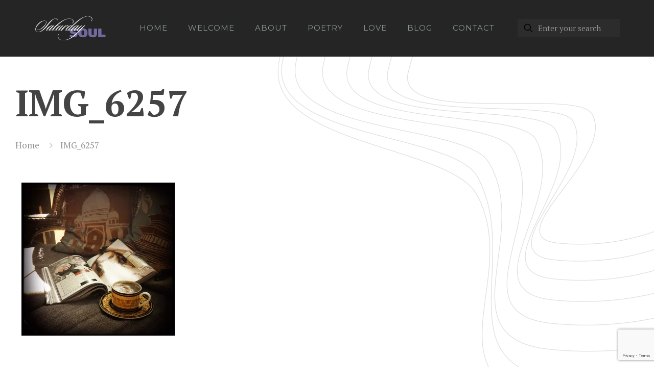

--- FILE ---
content_type: text/html; charset=utf-8
request_url: https://www.google.com/recaptcha/api2/anchor?ar=1&k=6LeU6LoUAAAAAHP6bpuNLurH3IwANvAnVN5ZuMig&co=aHR0cHM6Ly9zYXR1cmRheXNvdWwuY29tOjQ0Mw..&hl=en&v=PoyoqOPhxBO7pBk68S4YbpHZ&size=invisible&anchor-ms=20000&execute-ms=30000&cb=xrstpjo4o3z5
body_size: 48700
content:
<!DOCTYPE HTML><html dir="ltr" lang="en"><head><meta http-equiv="Content-Type" content="text/html; charset=UTF-8">
<meta http-equiv="X-UA-Compatible" content="IE=edge">
<title>reCAPTCHA</title>
<style type="text/css">
/* cyrillic-ext */
@font-face {
  font-family: 'Roboto';
  font-style: normal;
  font-weight: 400;
  font-stretch: 100%;
  src: url(//fonts.gstatic.com/s/roboto/v48/KFO7CnqEu92Fr1ME7kSn66aGLdTylUAMa3GUBHMdazTgWw.woff2) format('woff2');
  unicode-range: U+0460-052F, U+1C80-1C8A, U+20B4, U+2DE0-2DFF, U+A640-A69F, U+FE2E-FE2F;
}
/* cyrillic */
@font-face {
  font-family: 'Roboto';
  font-style: normal;
  font-weight: 400;
  font-stretch: 100%;
  src: url(//fonts.gstatic.com/s/roboto/v48/KFO7CnqEu92Fr1ME7kSn66aGLdTylUAMa3iUBHMdazTgWw.woff2) format('woff2');
  unicode-range: U+0301, U+0400-045F, U+0490-0491, U+04B0-04B1, U+2116;
}
/* greek-ext */
@font-face {
  font-family: 'Roboto';
  font-style: normal;
  font-weight: 400;
  font-stretch: 100%;
  src: url(//fonts.gstatic.com/s/roboto/v48/KFO7CnqEu92Fr1ME7kSn66aGLdTylUAMa3CUBHMdazTgWw.woff2) format('woff2');
  unicode-range: U+1F00-1FFF;
}
/* greek */
@font-face {
  font-family: 'Roboto';
  font-style: normal;
  font-weight: 400;
  font-stretch: 100%;
  src: url(//fonts.gstatic.com/s/roboto/v48/KFO7CnqEu92Fr1ME7kSn66aGLdTylUAMa3-UBHMdazTgWw.woff2) format('woff2');
  unicode-range: U+0370-0377, U+037A-037F, U+0384-038A, U+038C, U+038E-03A1, U+03A3-03FF;
}
/* math */
@font-face {
  font-family: 'Roboto';
  font-style: normal;
  font-weight: 400;
  font-stretch: 100%;
  src: url(//fonts.gstatic.com/s/roboto/v48/KFO7CnqEu92Fr1ME7kSn66aGLdTylUAMawCUBHMdazTgWw.woff2) format('woff2');
  unicode-range: U+0302-0303, U+0305, U+0307-0308, U+0310, U+0312, U+0315, U+031A, U+0326-0327, U+032C, U+032F-0330, U+0332-0333, U+0338, U+033A, U+0346, U+034D, U+0391-03A1, U+03A3-03A9, U+03B1-03C9, U+03D1, U+03D5-03D6, U+03F0-03F1, U+03F4-03F5, U+2016-2017, U+2034-2038, U+203C, U+2040, U+2043, U+2047, U+2050, U+2057, U+205F, U+2070-2071, U+2074-208E, U+2090-209C, U+20D0-20DC, U+20E1, U+20E5-20EF, U+2100-2112, U+2114-2115, U+2117-2121, U+2123-214F, U+2190, U+2192, U+2194-21AE, U+21B0-21E5, U+21F1-21F2, U+21F4-2211, U+2213-2214, U+2216-22FF, U+2308-230B, U+2310, U+2319, U+231C-2321, U+2336-237A, U+237C, U+2395, U+239B-23B7, U+23D0, U+23DC-23E1, U+2474-2475, U+25AF, U+25B3, U+25B7, U+25BD, U+25C1, U+25CA, U+25CC, U+25FB, U+266D-266F, U+27C0-27FF, U+2900-2AFF, U+2B0E-2B11, U+2B30-2B4C, U+2BFE, U+3030, U+FF5B, U+FF5D, U+1D400-1D7FF, U+1EE00-1EEFF;
}
/* symbols */
@font-face {
  font-family: 'Roboto';
  font-style: normal;
  font-weight: 400;
  font-stretch: 100%;
  src: url(//fonts.gstatic.com/s/roboto/v48/KFO7CnqEu92Fr1ME7kSn66aGLdTylUAMaxKUBHMdazTgWw.woff2) format('woff2');
  unicode-range: U+0001-000C, U+000E-001F, U+007F-009F, U+20DD-20E0, U+20E2-20E4, U+2150-218F, U+2190, U+2192, U+2194-2199, U+21AF, U+21E6-21F0, U+21F3, U+2218-2219, U+2299, U+22C4-22C6, U+2300-243F, U+2440-244A, U+2460-24FF, U+25A0-27BF, U+2800-28FF, U+2921-2922, U+2981, U+29BF, U+29EB, U+2B00-2BFF, U+4DC0-4DFF, U+FFF9-FFFB, U+10140-1018E, U+10190-1019C, U+101A0, U+101D0-101FD, U+102E0-102FB, U+10E60-10E7E, U+1D2C0-1D2D3, U+1D2E0-1D37F, U+1F000-1F0FF, U+1F100-1F1AD, U+1F1E6-1F1FF, U+1F30D-1F30F, U+1F315, U+1F31C, U+1F31E, U+1F320-1F32C, U+1F336, U+1F378, U+1F37D, U+1F382, U+1F393-1F39F, U+1F3A7-1F3A8, U+1F3AC-1F3AF, U+1F3C2, U+1F3C4-1F3C6, U+1F3CA-1F3CE, U+1F3D4-1F3E0, U+1F3ED, U+1F3F1-1F3F3, U+1F3F5-1F3F7, U+1F408, U+1F415, U+1F41F, U+1F426, U+1F43F, U+1F441-1F442, U+1F444, U+1F446-1F449, U+1F44C-1F44E, U+1F453, U+1F46A, U+1F47D, U+1F4A3, U+1F4B0, U+1F4B3, U+1F4B9, U+1F4BB, U+1F4BF, U+1F4C8-1F4CB, U+1F4D6, U+1F4DA, U+1F4DF, U+1F4E3-1F4E6, U+1F4EA-1F4ED, U+1F4F7, U+1F4F9-1F4FB, U+1F4FD-1F4FE, U+1F503, U+1F507-1F50B, U+1F50D, U+1F512-1F513, U+1F53E-1F54A, U+1F54F-1F5FA, U+1F610, U+1F650-1F67F, U+1F687, U+1F68D, U+1F691, U+1F694, U+1F698, U+1F6AD, U+1F6B2, U+1F6B9-1F6BA, U+1F6BC, U+1F6C6-1F6CF, U+1F6D3-1F6D7, U+1F6E0-1F6EA, U+1F6F0-1F6F3, U+1F6F7-1F6FC, U+1F700-1F7FF, U+1F800-1F80B, U+1F810-1F847, U+1F850-1F859, U+1F860-1F887, U+1F890-1F8AD, U+1F8B0-1F8BB, U+1F8C0-1F8C1, U+1F900-1F90B, U+1F93B, U+1F946, U+1F984, U+1F996, U+1F9E9, U+1FA00-1FA6F, U+1FA70-1FA7C, U+1FA80-1FA89, U+1FA8F-1FAC6, U+1FACE-1FADC, U+1FADF-1FAE9, U+1FAF0-1FAF8, U+1FB00-1FBFF;
}
/* vietnamese */
@font-face {
  font-family: 'Roboto';
  font-style: normal;
  font-weight: 400;
  font-stretch: 100%;
  src: url(//fonts.gstatic.com/s/roboto/v48/KFO7CnqEu92Fr1ME7kSn66aGLdTylUAMa3OUBHMdazTgWw.woff2) format('woff2');
  unicode-range: U+0102-0103, U+0110-0111, U+0128-0129, U+0168-0169, U+01A0-01A1, U+01AF-01B0, U+0300-0301, U+0303-0304, U+0308-0309, U+0323, U+0329, U+1EA0-1EF9, U+20AB;
}
/* latin-ext */
@font-face {
  font-family: 'Roboto';
  font-style: normal;
  font-weight: 400;
  font-stretch: 100%;
  src: url(//fonts.gstatic.com/s/roboto/v48/KFO7CnqEu92Fr1ME7kSn66aGLdTylUAMa3KUBHMdazTgWw.woff2) format('woff2');
  unicode-range: U+0100-02BA, U+02BD-02C5, U+02C7-02CC, U+02CE-02D7, U+02DD-02FF, U+0304, U+0308, U+0329, U+1D00-1DBF, U+1E00-1E9F, U+1EF2-1EFF, U+2020, U+20A0-20AB, U+20AD-20C0, U+2113, U+2C60-2C7F, U+A720-A7FF;
}
/* latin */
@font-face {
  font-family: 'Roboto';
  font-style: normal;
  font-weight: 400;
  font-stretch: 100%;
  src: url(//fonts.gstatic.com/s/roboto/v48/KFO7CnqEu92Fr1ME7kSn66aGLdTylUAMa3yUBHMdazQ.woff2) format('woff2');
  unicode-range: U+0000-00FF, U+0131, U+0152-0153, U+02BB-02BC, U+02C6, U+02DA, U+02DC, U+0304, U+0308, U+0329, U+2000-206F, U+20AC, U+2122, U+2191, U+2193, U+2212, U+2215, U+FEFF, U+FFFD;
}
/* cyrillic-ext */
@font-face {
  font-family: 'Roboto';
  font-style: normal;
  font-weight: 500;
  font-stretch: 100%;
  src: url(//fonts.gstatic.com/s/roboto/v48/KFO7CnqEu92Fr1ME7kSn66aGLdTylUAMa3GUBHMdazTgWw.woff2) format('woff2');
  unicode-range: U+0460-052F, U+1C80-1C8A, U+20B4, U+2DE0-2DFF, U+A640-A69F, U+FE2E-FE2F;
}
/* cyrillic */
@font-face {
  font-family: 'Roboto';
  font-style: normal;
  font-weight: 500;
  font-stretch: 100%;
  src: url(//fonts.gstatic.com/s/roboto/v48/KFO7CnqEu92Fr1ME7kSn66aGLdTylUAMa3iUBHMdazTgWw.woff2) format('woff2');
  unicode-range: U+0301, U+0400-045F, U+0490-0491, U+04B0-04B1, U+2116;
}
/* greek-ext */
@font-face {
  font-family: 'Roboto';
  font-style: normal;
  font-weight: 500;
  font-stretch: 100%;
  src: url(//fonts.gstatic.com/s/roboto/v48/KFO7CnqEu92Fr1ME7kSn66aGLdTylUAMa3CUBHMdazTgWw.woff2) format('woff2');
  unicode-range: U+1F00-1FFF;
}
/* greek */
@font-face {
  font-family: 'Roboto';
  font-style: normal;
  font-weight: 500;
  font-stretch: 100%;
  src: url(//fonts.gstatic.com/s/roboto/v48/KFO7CnqEu92Fr1ME7kSn66aGLdTylUAMa3-UBHMdazTgWw.woff2) format('woff2');
  unicode-range: U+0370-0377, U+037A-037F, U+0384-038A, U+038C, U+038E-03A1, U+03A3-03FF;
}
/* math */
@font-face {
  font-family: 'Roboto';
  font-style: normal;
  font-weight: 500;
  font-stretch: 100%;
  src: url(//fonts.gstatic.com/s/roboto/v48/KFO7CnqEu92Fr1ME7kSn66aGLdTylUAMawCUBHMdazTgWw.woff2) format('woff2');
  unicode-range: U+0302-0303, U+0305, U+0307-0308, U+0310, U+0312, U+0315, U+031A, U+0326-0327, U+032C, U+032F-0330, U+0332-0333, U+0338, U+033A, U+0346, U+034D, U+0391-03A1, U+03A3-03A9, U+03B1-03C9, U+03D1, U+03D5-03D6, U+03F0-03F1, U+03F4-03F5, U+2016-2017, U+2034-2038, U+203C, U+2040, U+2043, U+2047, U+2050, U+2057, U+205F, U+2070-2071, U+2074-208E, U+2090-209C, U+20D0-20DC, U+20E1, U+20E5-20EF, U+2100-2112, U+2114-2115, U+2117-2121, U+2123-214F, U+2190, U+2192, U+2194-21AE, U+21B0-21E5, U+21F1-21F2, U+21F4-2211, U+2213-2214, U+2216-22FF, U+2308-230B, U+2310, U+2319, U+231C-2321, U+2336-237A, U+237C, U+2395, U+239B-23B7, U+23D0, U+23DC-23E1, U+2474-2475, U+25AF, U+25B3, U+25B7, U+25BD, U+25C1, U+25CA, U+25CC, U+25FB, U+266D-266F, U+27C0-27FF, U+2900-2AFF, U+2B0E-2B11, U+2B30-2B4C, U+2BFE, U+3030, U+FF5B, U+FF5D, U+1D400-1D7FF, U+1EE00-1EEFF;
}
/* symbols */
@font-face {
  font-family: 'Roboto';
  font-style: normal;
  font-weight: 500;
  font-stretch: 100%;
  src: url(//fonts.gstatic.com/s/roboto/v48/KFO7CnqEu92Fr1ME7kSn66aGLdTylUAMaxKUBHMdazTgWw.woff2) format('woff2');
  unicode-range: U+0001-000C, U+000E-001F, U+007F-009F, U+20DD-20E0, U+20E2-20E4, U+2150-218F, U+2190, U+2192, U+2194-2199, U+21AF, U+21E6-21F0, U+21F3, U+2218-2219, U+2299, U+22C4-22C6, U+2300-243F, U+2440-244A, U+2460-24FF, U+25A0-27BF, U+2800-28FF, U+2921-2922, U+2981, U+29BF, U+29EB, U+2B00-2BFF, U+4DC0-4DFF, U+FFF9-FFFB, U+10140-1018E, U+10190-1019C, U+101A0, U+101D0-101FD, U+102E0-102FB, U+10E60-10E7E, U+1D2C0-1D2D3, U+1D2E0-1D37F, U+1F000-1F0FF, U+1F100-1F1AD, U+1F1E6-1F1FF, U+1F30D-1F30F, U+1F315, U+1F31C, U+1F31E, U+1F320-1F32C, U+1F336, U+1F378, U+1F37D, U+1F382, U+1F393-1F39F, U+1F3A7-1F3A8, U+1F3AC-1F3AF, U+1F3C2, U+1F3C4-1F3C6, U+1F3CA-1F3CE, U+1F3D4-1F3E0, U+1F3ED, U+1F3F1-1F3F3, U+1F3F5-1F3F7, U+1F408, U+1F415, U+1F41F, U+1F426, U+1F43F, U+1F441-1F442, U+1F444, U+1F446-1F449, U+1F44C-1F44E, U+1F453, U+1F46A, U+1F47D, U+1F4A3, U+1F4B0, U+1F4B3, U+1F4B9, U+1F4BB, U+1F4BF, U+1F4C8-1F4CB, U+1F4D6, U+1F4DA, U+1F4DF, U+1F4E3-1F4E6, U+1F4EA-1F4ED, U+1F4F7, U+1F4F9-1F4FB, U+1F4FD-1F4FE, U+1F503, U+1F507-1F50B, U+1F50D, U+1F512-1F513, U+1F53E-1F54A, U+1F54F-1F5FA, U+1F610, U+1F650-1F67F, U+1F687, U+1F68D, U+1F691, U+1F694, U+1F698, U+1F6AD, U+1F6B2, U+1F6B9-1F6BA, U+1F6BC, U+1F6C6-1F6CF, U+1F6D3-1F6D7, U+1F6E0-1F6EA, U+1F6F0-1F6F3, U+1F6F7-1F6FC, U+1F700-1F7FF, U+1F800-1F80B, U+1F810-1F847, U+1F850-1F859, U+1F860-1F887, U+1F890-1F8AD, U+1F8B0-1F8BB, U+1F8C0-1F8C1, U+1F900-1F90B, U+1F93B, U+1F946, U+1F984, U+1F996, U+1F9E9, U+1FA00-1FA6F, U+1FA70-1FA7C, U+1FA80-1FA89, U+1FA8F-1FAC6, U+1FACE-1FADC, U+1FADF-1FAE9, U+1FAF0-1FAF8, U+1FB00-1FBFF;
}
/* vietnamese */
@font-face {
  font-family: 'Roboto';
  font-style: normal;
  font-weight: 500;
  font-stretch: 100%;
  src: url(//fonts.gstatic.com/s/roboto/v48/KFO7CnqEu92Fr1ME7kSn66aGLdTylUAMa3OUBHMdazTgWw.woff2) format('woff2');
  unicode-range: U+0102-0103, U+0110-0111, U+0128-0129, U+0168-0169, U+01A0-01A1, U+01AF-01B0, U+0300-0301, U+0303-0304, U+0308-0309, U+0323, U+0329, U+1EA0-1EF9, U+20AB;
}
/* latin-ext */
@font-face {
  font-family: 'Roboto';
  font-style: normal;
  font-weight: 500;
  font-stretch: 100%;
  src: url(//fonts.gstatic.com/s/roboto/v48/KFO7CnqEu92Fr1ME7kSn66aGLdTylUAMa3KUBHMdazTgWw.woff2) format('woff2');
  unicode-range: U+0100-02BA, U+02BD-02C5, U+02C7-02CC, U+02CE-02D7, U+02DD-02FF, U+0304, U+0308, U+0329, U+1D00-1DBF, U+1E00-1E9F, U+1EF2-1EFF, U+2020, U+20A0-20AB, U+20AD-20C0, U+2113, U+2C60-2C7F, U+A720-A7FF;
}
/* latin */
@font-face {
  font-family: 'Roboto';
  font-style: normal;
  font-weight: 500;
  font-stretch: 100%;
  src: url(//fonts.gstatic.com/s/roboto/v48/KFO7CnqEu92Fr1ME7kSn66aGLdTylUAMa3yUBHMdazQ.woff2) format('woff2');
  unicode-range: U+0000-00FF, U+0131, U+0152-0153, U+02BB-02BC, U+02C6, U+02DA, U+02DC, U+0304, U+0308, U+0329, U+2000-206F, U+20AC, U+2122, U+2191, U+2193, U+2212, U+2215, U+FEFF, U+FFFD;
}
/* cyrillic-ext */
@font-face {
  font-family: 'Roboto';
  font-style: normal;
  font-weight: 900;
  font-stretch: 100%;
  src: url(//fonts.gstatic.com/s/roboto/v48/KFO7CnqEu92Fr1ME7kSn66aGLdTylUAMa3GUBHMdazTgWw.woff2) format('woff2');
  unicode-range: U+0460-052F, U+1C80-1C8A, U+20B4, U+2DE0-2DFF, U+A640-A69F, U+FE2E-FE2F;
}
/* cyrillic */
@font-face {
  font-family: 'Roboto';
  font-style: normal;
  font-weight: 900;
  font-stretch: 100%;
  src: url(//fonts.gstatic.com/s/roboto/v48/KFO7CnqEu92Fr1ME7kSn66aGLdTylUAMa3iUBHMdazTgWw.woff2) format('woff2');
  unicode-range: U+0301, U+0400-045F, U+0490-0491, U+04B0-04B1, U+2116;
}
/* greek-ext */
@font-face {
  font-family: 'Roboto';
  font-style: normal;
  font-weight: 900;
  font-stretch: 100%;
  src: url(//fonts.gstatic.com/s/roboto/v48/KFO7CnqEu92Fr1ME7kSn66aGLdTylUAMa3CUBHMdazTgWw.woff2) format('woff2');
  unicode-range: U+1F00-1FFF;
}
/* greek */
@font-face {
  font-family: 'Roboto';
  font-style: normal;
  font-weight: 900;
  font-stretch: 100%;
  src: url(//fonts.gstatic.com/s/roboto/v48/KFO7CnqEu92Fr1ME7kSn66aGLdTylUAMa3-UBHMdazTgWw.woff2) format('woff2');
  unicode-range: U+0370-0377, U+037A-037F, U+0384-038A, U+038C, U+038E-03A1, U+03A3-03FF;
}
/* math */
@font-face {
  font-family: 'Roboto';
  font-style: normal;
  font-weight: 900;
  font-stretch: 100%;
  src: url(//fonts.gstatic.com/s/roboto/v48/KFO7CnqEu92Fr1ME7kSn66aGLdTylUAMawCUBHMdazTgWw.woff2) format('woff2');
  unicode-range: U+0302-0303, U+0305, U+0307-0308, U+0310, U+0312, U+0315, U+031A, U+0326-0327, U+032C, U+032F-0330, U+0332-0333, U+0338, U+033A, U+0346, U+034D, U+0391-03A1, U+03A3-03A9, U+03B1-03C9, U+03D1, U+03D5-03D6, U+03F0-03F1, U+03F4-03F5, U+2016-2017, U+2034-2038, U+203C, U+2040, U+2043, U+2047, U+2050, U+2057, U+205F, U+2070-2071, U+2074-208E, U+2090-209C, U+20D0-20DC, U+20E1, U+20E5-20EF, U+2100-2112, U+2114-2115, U+2117-2121, U+2123-214F, U+2190, U+2192, U+2194-21AE, U+21B0-21E5, U+21F1-21F2, U+21F4-2211, U+2213-2214, U+2216-22FF, U+2308-230B, U+2310, U+2319, U+231C-2321, U+2336-237A, U+237C, U+2395, U+239B-23B7, U+23D0, U+23DC-23E1, U+2474-2475, U+25AF, U+25B3, U+25B7, U+25BD, U+25C1, U+25CA, U+25CC, U+25FB, U+266D-266F, U+27C0-27FF, U+2900-2AFF, U+2B0E-2B11, U+2B30-2B4C, U+2BFE, U+3030, U+FF5B, U+FF5D, U+1D400-1D7FF, U+1EE00-1EEFF;
}
/* symbols */
@font-face {
  font-family: 'Roboto';
  font-style: normal;
  font-weight: 900;
  font-stretch: 100%;
  src: url(//fonts.gstatic.com/s/roboto/v48/KFO7CnqEu92Fr1ME7kSn66aGLdTylUAMaxKUBHMdazTgWw.woff2) format('woff2');
  unicode-range: U+0001-000C, U+000E-001F, U+007F-009F, U+20DD-20E0, U+20E2-20E4, U+2150-218F, U+2190, U+2192, U+2194-2199, U+21AF, U+21E6-21F0, U+21F3, U+2218-2219, U+2299, U+22C4-22C6, U+2300-243F, U+2440-244A, U+2460-24FF, U+25A0-27BF, U+2800-28FF, U+2921-2922, U+2981, U+29BF, U+29EB, U+2B00-2BFF, U+4DC0-4DFF, U+FFF9-FFFB, U+10140-1018E, U+10190-1019C, U+101A0, U+101D0-101FD, U+102E0-102FB, U+10E60-10E7E, U+1D2C0-1D2D3, U+1D2E0-1D37F, U+1F000-1F0FF, U+1F100-1F1AD, U+1F1E6-1F1FF, U+1F30D-1F30F, U+1F315, U+1F31C, U+1F31E, U+1F320-1F32C, U+1F336, U+1F378, U+1F37D, U+1F382, U+1F393-1F39F, U+1F3A7-1F3A8, U+1F3AC-1F3AF, U+1F3C2, U+1F3C4-1F3C6, U+1F3CA-1F3CE, U+1F3D4-1F3E0, U+1F3ED, U+1F3F1-1F3F3, U+1F3F5-1F3F7, U+1F408, U+1F415, U+1F41F, U+1F426, U+1F43F, U+1F441-1F442, U+1F444, U+1F446-1F449, U+1F44C-1F44E, U+1F453, U+1F46A, U+1F47D, U+1F4A3, U+1F4B0, U+1F4B3, U+1F4B9, U+1F4BB, U+1F4BF, U+1F4C8-1F4CB, U+1F4D6, U+1F4DA, U+1F4DF, U+1F4E3-1F4E6, U+1F4EA-1F4ED, U+1F4F7, U+1F4F9-1F4FB, U+1F4FD-1F4FE, U+1F503, U+1F507-1F50B, U+1F50D, U+1F512-1F513, U+1F53E-1F54A, U+1F54F-1F5FA, U+1F610, U+1F650-1F67F, U+1F687, U+1F68D, U+1F691, U+1F694, U+1F698, U+1F6AD, U+1F6B2, U+1F6B9-1F6BA, U+1F6BC, U+1F6C6-1F6CF, U+1F6D3-1F6D7, U+1F6E0-1F6EA, U+1F6F0-1F6F3, U+1F6F7-1F6FC, U+1F700-1F7FF, U+1F800-1F80B, U+1F810-1F847, U+1F850-1F859, U+1F860-1F887, U+1F890-1F8AD, U+1F8B0-1F8BB, U+1F8C0-1F8C1, U+1F900-1F90B, U+1F93B, U+1F946, U+1F984, U+1F996, U+1F9E9, U+1FA00-1FA6F, U+1FA70-1FA7C, U+1FA80-1FA89, U+1FA8F-1FAC6, U+1FACE-1FADC, U+1FADF-1FAE9, U+1FAF0-1FAF8, U+1FB00-1FBFF;
}
/* vietnamese */
@font-face {
  font-family: 'Roboto';
  font-style: normal;
  font-weight: 900;
  font-stretch: 100%;
  src: url(//fonts.gstatic.com/s/roboto/v48/KFO7CnqEu92Fr1ME7kSn66aGLdTylUAMa3OUBHMdazTgWw.woff2) format('woff2');
  unicode-range: U+0102-0103, U+0110-0111, U+0128-0129, U+0168-0169, U+01A0-01A1, U+01AF-01B0, U+0300-0301, U+0303-0304, U+0308-0309, U+0323, U+0329, U+1EA0-1EF9, U+20AB;
}
/* latin-ext */
@font-face {
  font-family: 'Roboto';
  font-style: normal;
  font-weight: 900;
  font-stretch: 100%;
  src: url(//fonts.gstatic.com/s/roboto/v48/KFO7CnqEu92Fr1ME7kSn66aGLdTylUAMa3KUBHMdazTgWw.woff2) format('woff2');
  unicode-range: U+0100-02BA, U+02BD-02C5, U+02C7-02CC, U+02CE-02D7, U+02DD-02FF, U+0304, U+0308, U+0329, U+1D00-1DBF, U+1E00-1E9F, U+1EF2-1EFF, U+2020, U+20A0-20AB, U+20AD-20C0, U+2113, U+2C60-2C7F, U+A720-A7FF;
}
/* latin */
@font-face {
  font-family: 'Roboto';
  font-style: normal;
  font-weight: 900;
  font-stretch: 100%;
  src: url(//fonts.gstatic.com/s/roboto/v48/KFO7CnqEu92Fr1ME7kSn66aGLdTylUAMa3yUBHMdazQ.woff2) format('woff2');
  unicode-range: U+0000-00FF, U+0131, U+0152-0153, U+02BB-02BC, U+02C6, U+02DA, U+02DC, U+0304, U+0308, U+0329, U+2000-206F, U+20AC, U+2122, U+2191, U+2193, U+2212, U+2215, U+FEFF, U+FFFD;
}

</style>
<link rel="stylesheet" type="text/css" href="https://www.gstatic.com/recaptcha/releases/PoyoqOPhxBO7pBk68S4YbpHZ/styles__ltr.css">
<script nonce="W2YF3wQOalOde-T8yFDKAA" type="text/javascript">window['__recaptcha_api'] = 'https://www.google.com/recaptcha/api2/';</script>
<script type="text/javascript" src="https://www.gstatic.com/recaptcha/releases/PoyoqOPhxBO7pBk68S4YbpHZ/recaptcha__en.js" nonce="W2YF3wQOalOde-T8yFDKAA">
      
    </script></head>
<body><div id="rc-anchor-alert" class="rc-anchor-alert"></div>
<input type="hidden" id="recaptcha-token" value="[base64]">
<script type="text/javascript" nonce="W2YF3wQOalOde-T8yFDKAA">
      recaptcha.anchor.Main.init("[\x22ainput\x22,[\x22bgdata\x22,\x22\x22,\[base64]/[base64]/[base64]/ZyhXLGgpOnEoW04sMjEsbF0sVywwKSxoKSxmYWxzZSxmYWxzZSl9Y2F0Y2goayl7RygzNTgsVyk/[base64]/[base64]/[base64]/[base64]/[base64]/[base64]/[base64]/bmV3IEJbT10oRFswXSk6dz09Mj9uZXcgQltPXShEWzBdLERbMV0pOnc9PTM/bmV3IEJbT10oRFswXSxEWzFdLERbMl0pOnc9PTQ/[base64]/[base64]/[base64]/[base64]/[base64]\\u003d\x22,\[base64]\\u003d\x22,\x22wrN4H8Khwp/CrhMcWMO/w7EzwqLDnQbCmsOVLcKlE8OzE0/DsTvCssOKw7zCsi4wecOnw6jCl8O2Hk/DusOrwq8TwpjDlsOCAsOSw6jCmMKXwqXCrMO0w7TCq8OHasOow6/Dr01cIkHCnMK5w5TDosOwCyY1PMKlZkxIwq8ww6rDr8O8wrPCo2bCpVIDw6BfM8KaLsOAQMKLwrMQw7bDsVsww7lMw4LClMKvw6omw5xbwqbDhsKxWjgxwo5zPMK6fsOvdMOieDTDnS8TSsOxwr/CjsO9wr0owowYwrBqwrF+wrUQb0fDhjJzUinCvsKgw5EjMcOXwroGw5TCszbCtSdhw4nCuMOGwpM7w4chMMOMwpsJJVNHcMKhSBzDlAjCp8Omwrlwwp1kwojCg0jCsjAuTkARIsO/w63CkMOswr1Nf38Uw5srNhLDiU0fa3E6w5lcw4ccHMK2MMK5FXjCvcKDQcOVDMKWWmjDiWl/LRY/woVMwqI/[base64]/CqFhoQcK9I8OveMKhGsOZw6jCgF/CtMKkYnUCwqpzC8OpL20TPcKjM8O1w6DDncKmw4HCocOiF8KQVyhBw6jCv8KZw6hswqLDvXLCgsOHwqHCt1nCtwTDtFwhw6/Cr0VTw4nCsRzDkUJ7wqfDgHnDnMOYanXCncO3wppZa8K5AlorEsKgw5R9w53Du8Kzw5jCgTcrb8O0w6rDr8KJwqxGwroxVMKTc1XDr07DgsKXwp/CoMK6wpZVwovDim/CsAPCssK+w5BGbnFIeEvCln7CvjnCscKpwr3Dk8ORDsOZfsOzwpkEEcKLwoBiw5tlwpBxwoJ6K8OAw5DCkjHCosKHcWcoH8KFwobDhS1NwpNRW8KTEsOXRSzCkUN2MEPCuTR/w4YnUcKuA8K3w7bDqX3CvRLDpMKrVcOPwrDCtVDCqEzCoHfCnSpKHsKmwr/CjA4VwqFPw4DCrUdQMFwqFCQ7wpzDsx7Dv8OHWhrCk8OeSClGwqItwo5Kwp9wwoLDvEwZw4zDvgHCj8OdJFvCoCoDwqjChBIxJ1TCqDswYMO5UkbCkHMBw4rDusKZwrIDZWbCkUMbBcKaC8O/wq/DmBTCqHzDlcO4VMKaw6TChcOrw4NVBQ/DlsKOWsKxw5tfNMONw7UWwqrCi8KMOsKPw5UCw7Elb8OhTlDCo8OSwp9Tw5zCmsKkw6nDl8OOKRXDjsKEFQvCtVjCg1bChMKEw48yasOnbHhPExl4N3IJw4PCsRcsw7LDumjDucOiwo8/w5TCq34ZJxnDqH4RCUPDiTIrw5oJLS3CtcO1w63DrBl+w5FIw4HDscKBwoXChFHCj8Oowo8pwoTCicObe8KRDhsmw5ExRMKWU8K5RgxkdsKWwr/CpQ3DtGJfw6dEc8KKw6rDt8Oqw5R1cMOBw6/[base64]/DpsO2w49GPgPDjsKhwo8WRCjDrMOrPcOIUsONw7sJwq0TNQ/Dk8OHGcOrNMOGE3nDoXUWw4DDscO4KFvDr0LCtCpJw5/CnilbBsOHPsOJwpbCo0BowrHDhljDt0jCuW3Du3rDoTDDncK9wrUORcK/I2HDqhjCosOlecOxAmfDm2LChGfCtQjCosO5PQVgw6tAw4/DncO6w6zDrzjDusO9w6vDnMKjXA/[base64]/[base64]/Dq8OwWn/CvSbCssOoFXcBHWTDtzLCssKLcTTDnEjDpcOSSsOdw5Qyw7bCmMOUw5R0wqvDpzVMwojChD7CkhnDgcOsw4kvSArCmsOHw4LCqw3DhMKZJ8OlwpQYPMOOOUXCnMKGw4/DgXzDrRlvwpdxAlI/aVAFwoYUwo/CkTlbGsKfw7JWbcKww4HDlMO7wrbDnQVTwoAIw44PwqFWcRLDoQcoDcK9wpTDiS3DmkFgC2zCqMO5DsOGw7zDg3XCpWhCw5tOwrrClSvDrzrCnMOcIMOlwpU3O0fCncOwS8KMZMKUU8O6WcOyKcKRw4jCh3pOw619cBolwqNdwrI8K1cCI8KIMcOGw77Dh8K4JG/[base64]/ClcK9wpRjdMKKU8KQw6Eww7TDqcO0JMO8LRFew6ICwr3CosODNMO0wpjCq8KgwqbDgS4nO8Ocw6QaazhLwrrCrh/DkjjCqcO9cG7CuTrCv8KKJhQJUzACcMKAw4tjwplLGhHDkVZowo/Cqn5SwojClg3DtsORU15Yw5VLbSsww5JBecK7UcKSw6ZkLsKXHgLCl39KdjHClMONKcKQTE5VbELDq8OdF0fCqzjCoWDDtiIJwr/DusOJVMKiw5fDg8OBw6nDnUQMw7LCmwPCpybCoBNdw5d+w7TCucOyw67DhsONScO9wqfCmcOGw6HCvXJQVRrCscOeF8OQwqMiJ2Fnw68QLHTDvMKbw6/DssKCJ2nClBPDtFXCssOqwootVwDDvMOJw4tYw4fDrV8nNcKrw5YVMi3Dp31awoHCssOFNcKKQMKbw5xCaMOvw73DicO1w79rXMKsw4DDmSRDQ8KDwrjCk17ChsKGTHdPX8OxN8K8wpFXAcKNwogPdWUww5cWwps/wp7Crl3Dq8OIJiogwoNMwq8Hwo4AwroGFsKAFsK5ccOBw5MQw4QGwp/Dgk1Mwotrw4/CvgfCghhYCQxCw4EqKcKtwoTDp8OXwojDg8Oiw44ywoJow79dw4M+w5DCqHjCmMKYCsK6aSc+UcOzwrhbY8K7cBxmcsOKWS/CkzUswo8NfcOnFTzCnAjCrMK8P8K7w6HDtlrDhS7DmV9IOsOsw63CjEdDXVfCtcKHDcKPw6EFw4B5w7TCvMKPF3kXLWx1N8KOR8OcPsOgf8OATXdLEzx3woNaYMOZZ8KmMMOOwrfCgsK3w5oEwoDCli4Qw74vw7PCq8KMRsKZMkBhwp/[base64]/[base64]/KwDDgXTChx8bEhJ9asOXw5rCjWZzw6wqDGESwo9BeXnCmgPCtMO0SnoHcMOCJcKcwqECwoLDpMOyRHQ9wp7CnHlYwrgpN8O2XRQaSAY/XsKzw53Ds8OAw5nCksOawpUGwqpARjPDgsKxU2/CgDZDwp9lVsKDwqrDjcKCw53DiMOCwpAKwpYNw5nDqcKAD8KIw4jDtl5GFmjCnMOqw5p3w404wpVDwpTCjBNPYiQfXXFVZ8KhBMOCWsKPwr3CncKxTsONw5BIwqt4w6g3NFvCsxIfWTzCjRHCuMKgw7jCh3V/XMO8w4XCrMKjXsKtw4XCok96w5TClWsbw6BFOsKPJ2/CgV5CbsOWIcKrBMKcwrcXwqISfMOAw7jCssKUblPDhsKPw7bCh8Klw7V7wqgmWhctwrXDlmgsHsKAc8ONcsOyw5cJch7CuXBmOUllwqbClsOvw6k2fsKNMXBkfThnesKAY1UpZ8OnfsOOOEElUMKzw5nCgsO0wr/CmcKIYAnDoMKjwpHCuDAaw5RvwrzDhD3DoGnDjMOkw63Cn18Nf1ROwpl6GBHDhlnCn29sCQhxNsKWc8K8wq/CkkY+Pz3CsMKGw6LDpATDlMKXwpvCjTAAw6p/fMOsEiENMMOabcKhwrzCvzHCkGoLEXrCh8KoEk9Jd3g/w7/DnsO/TcOIw44hwpw4EHZRRsKqfsKUw5fDuMKGE8KKwoc5wrTCvQbDisOww5zDlF5Iw6AHw4nCssOuEm0KOsKcGsKhNcOxwqx9w60NCCLDuFUeSMO6woURw4PDjHDCpCTDjzbChMOvwojClsOCRxASccOVw6XDqcOpw5LDusOhL2XCm3LDn8O/YcKEw55xw6HDh8OCwoACw4p4UQgkw5DCv8O7C8Oqw6NIwo/DlnfDlTjCssO5w4nDicOZf8KCwpAfwprCmcKjwoZDwp/DhgzCv0vDjmNMw7fCtmrCqCNRXsK0TcORw6B7w6vDtMOWXcKyMFcvesONw6TCq8O/w7HDucKFw7XCmsOvOcKebj7ClWvClcOzwrzCm8Khw5XChMKrFsOww5kaZmdrM3PDqMO5FcO4wrFxw4s1w6vDg8Kzw64Uwr7CmcOBVsOdwoJkw5EnUcOcdgHCqVfCsHkNw4DDvsK4NA/CkFM6O0/CmsKYQsOTwpBGw4/[base64]/[base64]/fsOZBsKRwobCinvDhsKEW8OuwoAjwrIQQFUcw44Wwps/OsKqQcOgShdAw4TDisKLwojChMO/UsOtw4HDmMK5X8KRNBDDnHbCrErCk0DCr8K+wqDCk8KLwpTCiwxcYDczUMOhw7fCpgsOwpIQZgvDnyjDt8O6wo7CsxLDin/ClsKxw7jDgcKNw6zCli57SsK7UcKyPWvDpgXDjznDu8O3RTHCqw53wqNPw7TDusKzFnlbwrwYw4HChX/DiHfDng/Ct8K6W13CiEk8Zxg5w4Q5woHCqcOYI00Dw75lWXA9OUgVPGbDqMKCwpDCqlbDpUkXNS93w7PDjlbDsADCssKIBFvDksO3YhvCkMK/NTFbKjZwDGtjJ2rDoDNNwrofwq4MTcOfXsKGw5bDthZUEcO3Sn/[base64]/[base64]/DpQTDisK+Y18uwrkjw4MDw6/[base64]/ClMOAwpofaMO7w4PCvQFBYsOMw6UzKsKww6NeCMO5wrrCkWvCnsOqT8OqLWfDmRU7w5PCiknDnGQMw49tbQxibzFTw6RKbDEuw7fChyMLJcKcY8KTEkV/agXCr8KSwoVNwrjDkX02wpnChBB4F8KTGMKeaU/Ctm/DncK4H8KcwofDqMOYG8K9VcK/KgMTw61owojCsCVVRMKgwqArworCq8KcCAvClcOKwrVkOHrCmzlhwqjDmFjDg8O7IcOyeMOBcsOYNTzDmhwEFMKnSsOIwrrDnBR0PMObwp1REwXCs8O1w5nDhcOWPBRrwrzChnrDlDw/[base64]/CjDHDl8O6w6bDn8KJJ8OIB8Oqw7hIwrQaU15lecOIM8OzwpQPV21nLHAOYMOvH2t+TybCh8KOwo8OwqMDBzXCvMOAdsO3J8K9w6jDicKcCyZKw5zCqi94w4JcScKsSsKswo3ChH/[base64]/wqXDhzTCpsKMUMOSUVcwFn3DkELCssKbRsKSO8KDQGJlU3pbw4Ufw4jCpMKKK8K3FsKAw6YjRCxswoBbISfDky5VbUbCihTCjMK5wrfDgMOXw7sKAWbDk8KMw6/[base64]/CiVoiwrfCnMKsU8K4wo3Dk1UaCDPCuMKtw4rCo8KwHgsJfwgVTMKywrrCgcK6w7rDmXrDoTLDiMKww7HDonJxecOvOMKjXgwNUcOXw7skwpRMEUTCoMOtFQx6NsOlwo7CmzI8w7E0Myc7TU/CsD7ChcKlw4zCtcOpHxHDisKbw4zDhsOoFylGcx3CtMOFMm/CjAY3wpd+w6JRO1zDlMOjw4J7N2NpBsKMw4JpX8Kzw5hdPW9DLwfDt3osdMOFwqt7wozCg3PDvcO2w4JFE8KeOGEpLlcBwqbDo8OIeMKVw4zDgRxoeHLCnUsbwoxiw5PCoW8Ech5xw4XCgD8HeHwKUsO1AcOEwooLw7TCgFvDuCJ2w5nDvxkRw4/CiC0SHsO9wp9+wpPDiMOgwpnDscKEJcOkwpDCjHIvw5huw7xJLMKiLsK1wrA2TMONwqt9wrYbR8OAw7woGy3DtcOvwokow7I/QcKeB8OdwrrCssO2YghhUHvCqFPCowjDusKFdMObwpfCicOzEiYrPT/DjB82DWVObcKFw70OwpgBTVUyMMOiwrsYaMKgwrNRGsK5w60jwqzDkBHCtlQLNsKxwo3CucKdw7jDp8O7w6vCtsKbw5nCmMKJw4hNwpVRJcOmV8K+w4tqw5nCtD13KHI3K8O2JSNqb8KrGyDDjRo9TFkCw5/[base64]/Dhicyw7V7wovCosOiK8Kxw5nCkMKjUsO5OQtZw4RFwotFwpHDmT/Co8OSEiwKw4LCg8K4SwIVw5HDjsOLw4ciwrrDqcO2wp/DlShnKE7CkA9TwrHDusODQhXCrcOpFsOvGMKkw6nDmzdRw6vCr1A1TnXDk8OpKjxxR0xbw5ZHwoBvKMOWKcOkT3hbRxbDt8OVJC02w5I/w41zT8OEC3VvwrLDsRwTw4DCsycHw63CtsKMNxVicDQHC11Gw5/DgMOZw6VNw7bCjhXDmcKma8OEMFPDvsOaWsKxwpnChkLCksOXScOrYUzCpBjDjMOONgvCuH7Ds8KaVcK5dHcvPwVQPlnDk8KUw7MUwrh0MQ5+wqfCsMKVw43DnsKGw7LClmsJO8OXMynDkRMDw6/CnsOeUMOhwqDDp0rDrcKhwq90McK7wrPDicOJPT1WRcOTw6LCmlMEYk5Mw77Dj8KMw6MuZhfDqsKewrrDhMK+wo3DmWwWwqw7w7jDtwrCr8OWSFQWPUUZwrhfc8KHwogoZljCsMOPw4PDkA0tIcKGe8KHw6cjw7g0FMKQGR/DnS8KXcOVw5Rew40CQmd9wqAcdA7Crx7DgMKQw7UUEcKGe0nDvsOfw6DCsx/CvMONw6PCoMO9Z8ORJkXCiMKrw6fCnjMXeiHDkX/DgnnDn8KkcR9ZbMKRMMO9NXZ2IC13w68BS1LCjUhWL0VvGcOLUxnCn8Ogwp/DoCREFcKXZXnCgSDDlsKfL0ZVwp5nGV7Cr1wdw7HDjUbDhcKeBhXCqsONwpkkWsOcWMOPPTLDkw5KwrvCnSrDusKUw5vDtcKMK29awphvw5A0DsKzA8Oawq3Cm35Pw5/[base64]/DuMK6JFNmccOZBsOZwozCq33CuyghOlFWwrHCvkHDnELDgnp3Khdsw5fCuQvDjcORw5QJw7Z8Xj1aw7ElH0F0NMOTw7Epw4s5w49/woLDrMK5w73Dhj3DsAzDksKISkFRZl7CkMOIwqzCnh/CpnEIeyvDscOUScOqw59HQcKfw67Dl8K6LMKzW8O/wrM0w6x9w6QGwovCglTChQsYE8KJw4FLw5ovBmxZwroewqPDjsKgw43DpRl/R8Kxw5vCq0lywozDscOVfsOVQFnCljfDng/[base64]/BsO3w5pQI8Kuw43CvCMnMyYjdcOTOcKRw4MuMmzDt1ATLsOjwqLDkFrDlj9awobDlQfDjsKkw6nDgDMFXXpNDsOzwokoPsKpwoTDjsKiwr/DsBMxw5VyeWVxBMOUw6jCtXJvRMK9wr7Ck1xNNVvCvBU8f8OgIsKKSz7Dh8OjXcKfwpwFwqrDnDLDk1FHPhhYMEHDsMK0MRLDpsKkIMKOMWlnK8Kdw7BBQsKTwq1gw5vCmVnCqcKfcH/CvAzDrQDDhsKIw4VTT8OYwqbCtcO8CcOFw4vDt8KUwrQawqnDs8OoanM+wpfDjSIhOzzCusOKZsKkBzlXRsKwR8KYRnIbw6kpQhfCvRTDv1PCqMKNO8OFAsORw6g/cmhHwqtXDcOEdhQqdRvCj8Okw4IWDUJ1wpdbwqDDsBbDhMOawonDmWI+GxcCcHEuwpdtwolLwpglG8OqB8O4VMKJAFgOBXzDrSE+J8OhRxZzw5bDtgQ1wp/[base64]/Cp8ODwo0Ow5fDp8O8wrhZUMK9w5nDn8K7wqbCuFBzw6bCncKDbcO5IsKZw5vDs8KBdcO0UD0JWzTDlzEHw5cJwobDqGjDoATCl8OVw6vDoSPDtsOkTB/DvBZDwrERMsONIQbDh1LCsitoGcO+OmLCrwsxw4jCoC8vw7LCoyfDhFM2wqJcQRs9wpk3wqZ6XxPDr3k6dMOcw41VwojDpMKpXcOKXcKVw4jDtsOHXHJKwrnDi8Kmw6NFw5fDqVfChcO1w4tuwo1Iw43DgsOUw7N8YgXCpgAHwroDw5bDkcO8wrpQEnZOwpZBw5/[base64]/wrTCp2bDh3nDkkbCjMOBwqh0wqoqwoHCr19rJXZuw5URXw3Cqz4+QDHChw7DsUtICT0EBVHCs8OOJ8OcVsOIw4PCrjbCnsKyNsO/w44aVsOARnTCnMKuPEtmP8OrL0fDqsOWXz3CosK5w5rDo8OGLMOxH8K+Y3xGGDnDmcK2MDjCgMKCw4LCg8O1XgPCkAkTE8KgPEHDpcOww6IzJMKSw65gBcKwFsK0w5XDh8K9wqzCqsOsw4VWTMOYwq8+DikhwpzCmsOGPxZFcwNywpMswrloIcKDecK/[base64]/DonrCscOiwrbCvXMpe8KZwoJowpZgw75twos7woxZwrtEG2NrI8KeZ8OMwrJuaMK7w7rDvsKgw5bCp8KJP8KjN0bCvcKnUw0FKcKlTGXDoMO6PsOVQFlcU8OlWmADwpHCv2U1V8Ktw6cvw7zCm8KEwr3CsMKzw6DCsx/CnQbDjcK2IDEvSTU+wr/CtlLDiWfCoynCiMKbwoYfwpgPw4BWQE52ahDCmnEHwo00w6R8w5fCgivDt3/Dr8OjTwluw67Cp8Odw4nCuFjCl8KwSsOgw6VqwoUDUgZ6UcKmw4zDpMKuwqHDnsKLZcOSZlfDiisGw7rDqcO/[base64]/[base64]/wqIxwo50w7TChMOOUMKIwodAw53Dl8OnB0zDhgtzw5/[base64]/HQ3CoGF5LFjDqMOzw4fDs8OIwpR9wp/DrcKYw7pZwrp+w68Gw7LCjSNJw4cXwp8Vw7sSYMK1RsORZsKhwogLGMKhwqQlUcO2w4sfwo1RwoEJw7rCmsKeJsOmw7DCgUoSwqZWw5QYSjxrw6bDmcOowoPDvxnDncO0N8KFw4wPJ8OAwrJAXGTCuMKZwobCpj/Cu8KiN8Klw5DDlxvDh8K3wpNsw4XDgQ8gYyoLcsOww7EYwo/CkMK1d8OawpPCvsKFwqHCkMOpITwsHMKCCMKaUR8ETmPCvCMSwrdIVXLDv8KdC8O2c8Ktwr4gwpbCmydTw7nCq8Kwe8OhdV3Dr8KBwrMiUT3CksKxXnd6wqk4KMOAw78Ow7/[base64]/Ch8OKwq7DhQwgw5nDrUvChsOzwqEswrXDsjEVX8OcGsKMw5HDv8O5azTCmlF7w7LCvMOiwq9Tw6/DtlfDqsOzRjERcVNEfmwZdMK4w5DCumd/QMOEw6E6KMKbaHfCj8OHwrnCiMOMw6JCIyF5NWtsSQoyC8OFw74+VyXCg8OBVsOEw7gXVm/[base64]/CicO8OEsREC3DrWXCpSNpwqtOWsOuHXolVMOqwqnCqEtywoJMwpfCsA9Uw7rDmWQ3YBrCkMOxwrgiGcO2w4bCgsO4wpp6B3fDkEM9HV4DJsK4DTZBVwXCs8KcQDFmPWIWw5DDvsOCw5zCn8K4cSYafcKrwoojw4UQwpjDqcO/CQrDgUZRTsOCXR3CscKtCCPDisOWCMKyw6VIwrzDmAjDnFfCqRPCjWLClUjDvMKuOEEPw4NUw5gFCcK6dMKPOhBtOgrDmwDCkErDhlDDnjXDrcOywrgMw6TCisK9T1rCom/DiMK7K3HChF/DgMKzw7RBMsK0NnQTw5vCpmbDkRjDg8KvQsO+wrHCpgIZWVrCoQDDnTzCoCIWYA7CoMK1wolOw7fCv8OpOSLCrmdZOnXDuMK3wrbDsGTDkMOwMyvDi8OmLH93w4tgw4jDkcKvYU7CgsOGLjciUsKnIyPChQPDpMOENHjCqhkuEMKPwo/CrcKWVsOSw6PCmgZ1wr1Owq1tGXjCk8OvcsO2wqpbFRU5Ezo5KsOHPXtFWj7CoiJfGU9dw5XCizzDkMOAw5zDgcOow5MCPRfCucKfw54zGRbDvMOmdglewo8AQURLAsO3w4zDhcKww55Ww78ATT/CqwBSAMKyw5RbZcKMw4o1woZKRMKAwoYsFSYaw7V/T8K7w6xCwq7CocKgDHTCjsKoagkgw48Qw4htfAnCmMO7MVfDtykaOB8oZC5IwohgZhDDuFfDmcKfCmxHDMK9GsKmwqZ7fC7DsX/[base64]/[base64]/CoULDiMKVKcOLBmHCsgjCrMOnw4jCqSt0csO0wp5pHU9KWW/[base64]/DmhLDjSV0w4Uaw6zCvjpiw4HCoTBzJljChAgNSWHDrhk9w4LCvcOKVMO5wpHCrcO/[base64]/DqsOjOMO2Uy9taVAvawjCu8OkRMOROMO7w7gjRMOEGsOod8KtO8K1wqbChxzDj0Z6ZgbCicKWDBLDiMO4w4rDncO6XCzDm8OBfDZXW1/DvWF2wqvCtMOybMObRcO/w5LDqR/CpWVbw6fDg8OsIi3Dh28nWQDCiW8lNRFoa3fCn01ywpAXwokcfjZQwqtLL8KyesKsDcO/[base64]/cMK7wpDCv3J5f8Opwol0J8OWwpN+w4fCi8KOCwXCrMK8YGPDqjMLw4M/[base64]/wpfDti8ww4skQsO7HnDCmxJOw5gyIHZTw7bCrXtwe8KgTsO7dsKvKcKlT13CtCDDncODAcKsAwrCiVjCisKtGcOdw4VQecKoV8KVwonCvsOYw40JOsOOw7rDpTvCncK4wr/Dl8K2YhUGPR3DpRbDoDBRNMKKGCjDpcKuw64zBScBwpXCjMO0ejjClGNAw7fCth1EaMKYQ8ODw6hgwpJRUiZIwo7DpAnChcKDQkAMeUoABDzCiMO3DmXDnTvCuRglQMOJwojCtsKoCUdswpIuw7jCoAA/YBzChhQewqNkwrBpVGIxMcKvwqrCpsKVwptMw7vDtMKUDRvCpsOvwrZ2wp/[base64]/DoU0kw5XCt3gSTHHCisK1BH11Y8OZPsKTwrIzT0rCjsKcfsKELz/Dn0vDlMKVwpjDpU5HwpUaw4dAw6vDrgzCgMK/FQF7wqsbwqDDsMKbwqnCisO/wrNzwqzDh8K1w4PDlMKIwoTDqATCkFNAPRUEwqvDmMKaw7QcTAZLdzDDuQ4pE8Kww58mw7rDnMKdw6jDpcO3wr4cw4hfI8O7wo4Bw4pEJsOswrPChX/[base64]/DpWLDgynCthrDvMOSw4/[base64]/ClCkFNsOuFg4XwpLDh8OJFknCgMK9w6dKOMKdM8OuwotIwq5jSMOqw7wwPShHaQFSbnrCvcKxKsKoIVPDuMKCDcKBAl5YwoPCgMO8ZMOEdiPDlMOYwpoSX8K3w55fwpkmFRh0N8KkIGzCuB7CmsORAsO7cxfCl8OKwoBbw5otw7TDv8Otwr3Dh1RZw5Q8wqd/asKhCcKbHw5XeMKdw5vDmQ5JWkTCu8OCUT5SHMK6aEIxw64GCn/Do8ORdsK9dinDvUbCllEaEMOrwpcAEy0nPFLDkMOMMVfCm8O4wpZeF8KhwqPDlcOtdsKXacKZwobDp8KTwozDoEt0w7/Ci8OWQsKhU8O1Z8KvODzCsk3CscOkL8OjJGcrwrBpwp3CoWjDgjBNLMOsS0XCowhcwr0YAxvDvi/CsAzCrFfDt8ODwqvDvMOowpfCrDjDuFvDscOgwrBxPcKvwoIXw67CtkxLwopiBjbDjmvDhsKIwq8SDHzDs3XDm8KHam/DvlUFEHIiwoRCMMOFwr/CrMOAaMKiNTReJSg3wp9Sw5rCusO9YnZVWsOyw4cVw6tCblEXQV3Dj8KUDi9JehzDosOMwp/ChU3CgMKiJzhzWhfDq8OXdgHCncKqwpPDiwrDtnMMbsKqwpVzwpfDv38Ww7fCmgtnJ8OvwopMw4FnwrAhNcKAMMKIPsOqOMK8wrxZw6Emw4sBAsO9NsK3V8OXw5DDj8K+wpbDoR5Rw6vCrkctCsOfWcKDRcKhWMO0DRVyRsOvw6HDj8O/w43Cv8KyS09lasKmXHtowp7DtsO1wqzCgcO8GMOSFyRNchcPXT9SSsOMS8K/wr/CsMKww7kGw6TCvsOAw7FbY8KNXMOZL8KOw540w5jDl8OXw7jCv8K/wowlZBfDuEXCm8OeZEjCuMK/w5PDijvDoVPCksKkwp5KHsOwS8Kjw7TCgibDjyBrwprDlcK9ZMOfw7zDpMOxw5R7EMOzw7PDssOiH8Kxw4hUNcOTeCvCicO5w5XCm31Bw6LDosKiOxjDk17CoMKCw5l6wpkEKMKcwo1hRMO/JDfCvMKpRxPCijjCmDBjT8KZNUXDow/CmS3DmiDCkkbCozkFXcKVEcKqwp/[base64]/Dm1jDvRljw5YZU1TCp8Oqw7jCsMK3wooUNXgAwrczwrfCvcOvwpQ8w7c8wpPDnXA4w7N3w4Bew5YbwpRAw6bCn8KrG2jCj0lzwqpqaAMgwqfDmMOOGMKUAGPDtcK8a8KSwqfDksOHL8Kpw6/Cs8Ovwrc7wocbN8O+w48swq4xH0pCdX9+H8KbVEPDvMK0TsOidcK9w54Kw6xSVQMzP8OXwqfDvRoof8Kvw7rCq8OywoXDhSoywrfCvkd8wqMow7p0w7TCpMOfwoYyMMKWNVEeUibDhCljw4EHFnFRw6rCqsKhw6jDrHM+w5rDusOgCyfDhsOzw6fDqcK6wq/DrFrDosKMR8OjCMOlwpPCqMKhw73CssKXw5DCksK7wrNfRiESwpfDimTCkCNVR8KReMKZwrDDicOFw4UYwoPCnsKNw7UuYBJDLQZSwr1Nw6PCnMOlQcKLAy/CscKOwr/DsMOnJsOdfcKeHsKgWMKjfk/DmCHCpCvDvmzCnsKdEznDjhTDt8KTw4oKwrzDjAxWwo3DscOBa8KncEMNeA0rw5hJZsKvwp7DjlVzLsKTwp4Dw7wMSW7Ch3NNan4ZDSnCt3NxOWLDlxHCgGpGw6rDgllkw5fCs8OKSHhLwqXCoMKdw7d0w4Q9w5F3VsOEwoLCqw3Dh1zDvnxAw6jDiX/DhcKgwro6wqg3AMKWwqnCksOZwrk8w5o/[base64]/[base64]/CizPCjsO+dwNnLT/DjcK7wroywqcSwrDCtnZ+asKlC8KQRHbCtm87wonDk8O7wrsAwpF/[base64]/Cgwg7wqIiLsKoWw8KUyvDjVJwwpBbw47Di1XDkAATw5daBEvDr3fCqMOrw61oVUbCkcKUw6/Cv8Kgw4sKUcO8Oh/DisOPPyJhw7wPfUdsWcOuU8KSPUnCkCx9cjbCs29kwp9Nf07DhMOnbsOaw6zDjXTCqMOUw5vCoMKXExopwpzCkcKrwqhHwoVuVsKjS8K0dMOqwpIpwojDtRDDr8OfPhXCrE7DusKnegDDg8OHQsK0w7DChMOgwpcMwqNCMS/DhsK8PA0Aw4/CnBrCrgPCn3cWTjQOwr/DqwtmLGbDn3nDjsOGLgVWw68/NTk5bsKrAMOjMGfCmSLClcOcw4J8wrVkckAow5s/w6DCmF3CsmBAK8OLJXkOwp9XaMKUPsO4w7HCsRlOw7dtw77Cmm7CuH/DqcO8G3LDugXCoU5jw6QnWwzDkMK/[base64]/Cq8Ovw5EUQcOtCkU6w55HCsONNVNZw5rCucOdwrvClsKYwoAWYcO/w6LCkgLCkMKMRcOEAmrCpsOaLGfDtcOdw6YHwrbCiMOsw4E/LBvDjMKjCjNrwoPCrQcfw4zClwUGU3EgwpYOwoxuN8O8QUrDmknCnsKiw4rCtQETwqfDgcOSw6bDocOCYMKkBl/[base64]/DihBZScKMwpPCssK/wq7CgS0Iwr/Du8OqXgzCucOawrHClcO0ViQLwq/Csi4GPkspw7vDhsO2wqLCtFxEDkrDiV/DpcKeD8KlPUBnwqnDg8K5CsOUwrddw6tFw5HCjlTDtEcsOhzDtMOYZ8KUw7w1w5HDk1LDtnU1wpHCg1DCocOaDXwrJCcZNUrDnSJ0w6vDuTbDlcOewqvCt0vDpMOyOcKtwozDg8KWCcOGdmDDrAAiJsO2QhrCtMOwb8KRTMKUw7/DncOKwqISwpHDv2nDnBQqS2leLkzDoXjCvsOcRcOrwrzCrcKuwqrDl8OOw59lCldOJ0cbeEBZUMO/wofCnhLCnFljwpshw5fChMKqwqErwqDCusOQS1MTw6QlMsKXXnLCpcOWQsKKdxNfw7fDglPDosKgUD46EcOVw7bDlhoVwq/DucO+w55Ow6HCugJMOsK9VMKZG0bDk8KweVRFw4c2fsO0HWfDgnlSwpNswqQrwq1yXyTCnmbClTXDhXXDlHfDtcKTEgFfcT94woPDkWYSw5zDh8Odw6I9wq7DvMO7fhlew5xuwrwMW8KxHifCkkvCrcOiV39jRm/DtcK4ZQDCq3sEw4caw6QCLVEwPUbCg8KEfl/CncKeUsK5ScOfwrcXWcKPUHAxw6TDg1XDtCMuw75ASydEw5dLwprCpn/[base64]/[base64]/CnA7Dg8O1X8K1Q2XCrVxdDMK2wpvCizk0w5/CtDPDrcOnccKwb3h4Q8OVwq9Kw61GbMKyccK1NhLDvMOEbzMtw4PCqUh+b8Oew67DncKOw5XCscKZwqkIw7QywqBXw7hrw4rCvGtvwqIqNQjCqMKDb8OFwpRZw7/DuD52w5dqw4vDlwfDnhTCi8OewpV3BsOLIsKSWibCicKaWcKew4B3w5rCkz52wqgrA0vDtCpXw6wLPBhsA2vCksKowqzDhcKNZiB3wqzCrwkResOpODkFw5pXw4/Cmx3CiEbDhx/[base64]/DmcK5bcO/wpXDncKNwpl6BwPDhUfCpXd4ZRfDg8OCL8KgwoMxVcK8HcKzQsOcwr8NSg85XTHCqsKnw4wawrrClcKQwq0jwoVLw55ZPsKcw5B6fcKBw5Z/JWzDtT9oDTHCk3XCgAUuw5PCmQrDoMK4w7/[base64]/ClEoBw7nCq0HChsOaNQdow6/Cr3lJw6bCkgVBPXbDhxbCpxnCtsOSwoTDosOVak7Dsw/DksO2LjRIw53Cs39Hwr4nScKlKMOpSglJwopAfsKQOmsbwrF+woLDjcO1O8OBcwvClU7Cjl3Dg0vDgMOqw4nDssOHwqNIQMOXPAZyehUrWAPCnG/CmSrCi3rDjH5VJsK4Q8ODwqrDm0DDgULDjMOFGCfDiMK3OMO8wprDnsK2YsOnF8KLw5waIF5zw4fDjX/DqMKLw6XCuR/Ck1TDrDVnw4HCtMO7wo44ZsKgw4nCvXHDrsOWKgrDmsOhwqM+dGZCOMKpPEhFw4RUZMO6w5TCosKfcMK9w73DpsKswpvCkTh/woxiwrgAw4DCpcOlYV7Cm0PChcKfWScewqpOwpVaHMKuXV0WwpnCuMOKw5tUKhwBR8O3GMO7Z8KvXBYNwqZ+w7FRV8K4WcOUfMOUd8O+wrdFw4TDvcOgw7bClVljYcKOw7ZTwqnCk8K8w6wgwrlndWd6bcKsw7s/[base64]/CiGF7woxFw5XCisOBEx9NBQl7YMO/[base64]/CtEnDuwHCpMKyPhdVwoTDrmfCssOAwr3DtcKNKgMta8OGw5DCow3DqsKHAUxBw5gowp3Dn0HDngB8FsOBw57CqsOtEBzDmcKQYDDDssOXURnDvcKYHVnChEcRMcK9Z8OWwp/CisKKwoXCtVPChMKxwo1NU8O0wrN1w73CvmvCqjPDocKSGEzCkArClcOvCGzDqMO0wqjCuxh3LMO2JSrDvsKsRMO1WMKPw4tawr13wr7CjcKRwr7CiMKYwqoYwpDCr8ObwprDhU/DuHRGAy5MRjh+w6ZfK8OPwqN9wrrDq2UXAVTCg14Ww5UHwpJ7w4jDvjLCm18nw7HCr0kXwqzDuybDqEVFwpFYw5wew4w8f3/DpsO2J8K6wqLCusKYwolJw7ARNSgnDi8qQQzCqxcYJcKSw4/[base64]/FMOdw4nCtQZdw7YBNyHDvsOAcsOcb8KAQMKFw4DCskxvwrnCrsKowrUQwq7CiV7CtcKCKsOAwrtGwpzClXfCq1RRHk/Cj8KHw4BuU2rDpTnDtcKWJ0zDln9LDB7DgX3DucOxw7lkYB1qVcKpw77CvXZvwrfCisO6w60swrx8w5Y8wrckF8K6wrXCkMOSw5AoCxFbUsKTRXnCjcK4P8KSw7kxwpAOw5BUYXIDwr/Dq8Oow6LDqnIMwoZjw51Rw6cxwp/[base64]/CtsOxwrAPw6nDo3PCh2wsbWgew7jCliLDocOLw6zCncKWXsOhw78aGgdXwpo1BEJwFh51GsOqJTHCqsKVZCwkwpYPw7PDp8KVdcKWbz7DjRtIw7cVAkPCrXAxc8O4wpDDplDCulh1WsOabiptwpDDq0wTw51wYsKKwqTCjcOIBsObw4/[base64]/Cn8Kiw6spTsKtw4xxw6cgw63CjsOtCsKLDG9ALcKoLTDCgcKBaEdBwq4LwoBCfcKLb8KCZlBow7oZw4TCucKfYTHDsMK2wr/DgVM6BMOLRkEGMMO0ESXCkMOUJsKcacKqLAnCtirCoMOjeEA5FBJrwrJhS3ZOwqvChivCtyHClA7CnQFOTsOBHH5/w4hpw4vDjcKXw5LChsKTaztJw57Dhipaw7cARSZQUWXCtw7CiiPCqMOcwqJlw5PCncO9wqFYO0d5CMKiw5zCgTHDrF/CucKeG8K/[base64]/w5VbL8Odw6gJwr1obsKyCXDCmF18w5vDhsODw6XDm33DnlDCjEkeNsOGV8O5EjfDvMKew6pRw457QDjCm33CjsO3wpTDs8K0woDDmsOAwqvCv17Dmzc5JS/[base64]/[base64]/DpsOFw59vGWbCnwDDvMOVw6PDmHosbHoGwok0M8OOw4p3A8Kkwrx7wr5XSsOwMggdw4/DtcKFccO3wrcUVwDChV3CkjzDvCwaSzHCu3vDocOKcgYFw4F6w4nCjk5qY2YmE8OeFinCmMKkbMOAwo5MHcOvw5dywrjDk8OPw6oAw6MKw4EzJMKYw7cyLRnDn3h0wphgw7LChMOBPSQ7SsOuFiTDgS7CnDZ+Fxc1woF1wqrCtAHCpgDDvUFvwqPDpmDDkUJ/[base64]\\u003d\\u003d\x22],null,[\x22conf\x22,null,\x226LeU6LoUAAAAAHP6bpuNLurH3IwANvAnVN5ZuMig\x22,0,null,null,null,1,[21,125,63,73,95,87,41,43,42,83,102,105,109,121],[1017145,420],0,null,null,null,null,0,null,0,null,700,1,null,0,\[base64]/76lBhnEnQkZnOKMAhmv8xEZ\x22,0,0,null,null,1,null,0,0,null,null,null,0],\x22https://saturdaysoul.com:443\x22,null,[3,1,1],null,null,null,1,3600,[\x22https://www.google.com/intl/en/policies/privacy/\x22,\x22https://www.google.com/intl/en/policies/terms/\x22],\x22D1ukNHcYRw+i2IPZ9dVwGaeMtrgYk6wHGO610SaEDsw\\u003d\x22,1,0,null,1,1768741067815,0,0,[250,194,248,83,68],null,[87,16,130],\x22RC-n_Vi2TKMb8v8RQ\x22,null,null,null,null,null,\x220dAFcWeA5r0aHQdLQBhGcMDJwnA3uuoN0r6erWD0jGDzqyWMHus_8RbuSY-SB-0-F_ghmpWblzpsBEPdA6bd_SRW34MdEkl4yUlw\x22,1768823867824]");
    </script></body></html>